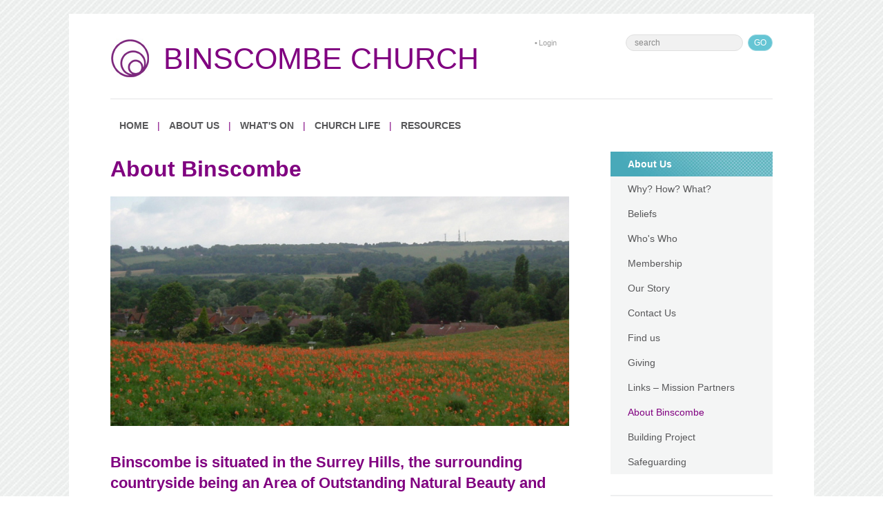

--- FILE ---
content_type: text/html; charset=utf-8
request_url: https://www.binscombechurch.org/Groups/262668/About_Binscombe.aspx
body_size: 29633
content:
<!DOCTYPE html>
<html lang="en">
  <head>
	<title>Binscombe Church : About Binscombe</title>
	<meta name="Description" content="A Bible-teaching evangelical church in Godalming, Surrey" />
<meta name="og:description" content="" property="og:description" />
<meta name="og:image" content="https://www.binscombechurch.org" property="og:image" />
<meta name="og:title" content="About Binscombe" property="og:title" />
<meta name="twitter:card" content="summary_large_image" property="twitter:card" />
<meta name="twitter:description" content="" property="twitter:description" />
<meta name="twitter:image" content="https://www.binscombechurch.org" property="twitter:image" />
<meta name="twitter:title" content="About Binscombe" property="twitter:title" />

	<link id="ctl00_ctl00_ctlCanonicalURLLink" rel="canonical" href="https://www.binscombechurch.org/Groups/262668/About_Binscombe.aspx"></link>
	<meta http-equiv="Content-Type" content="text/html;charset=utf-8" />
    <link rel="stylesheet" type="text/css" href="/Common/Styles/base.min.css?SV=V133Q" />
    <link rel="stylesheet" type="text/css" href="/Common/Styles/UserSideGlobalCustom.css?SV=V133Q" />
    
    <link id="ctl00_ctl00_ctlRSSLink" rel="alternate" type="application/rss+xml" href="/publisher/RSS.xml?group=262668"></link>
    <link id="ctl00_ctl00_ctlFaviconLink" rel="shortcut icon" href="/images/content/2302/favicon.ico"></link>
    
    <script type="text/javascript" src="/Admin/Assets/ThirdParty/jquery/jquery-and-plugins.min.js?SV=V133Q"></script>
    <script type="text/javascript" src="/Common/Scripts/system.min.js?SV=V133Q"></script>    
    <script type="text/javascript" src="https://js.stripe.com/v3/"></script>
    <link href="/Common/ThirdParty/lightbox/css/lightbox.css" rel="stylesheet" type="text/css" media="screen" />
    
      
    <script type="text/javascript">
        var strCIP = '3.143.227.245';
        var strIPCountryInfo = 'US|United States of America';
        $e(document).ready(ClearQSTokens);
    </script>
    <script type="text/javascript" src="/Modules/FrontPage/Search/SearchFunctions.js?SV=V133Q"></script>

	<script>
        function lightOrDark(color) {
            var r, g, b;

            // Check the format of the color, HEX or RGB?
            if (color.match(/^rgb/)) {
                // If HEX --> store the red, green, blue values in separate variables
                color = color.match(/^rgba?\((\d+),\s*(\d+),\s*(\d+)(?:,\s*(\d+(?:\.\d+)?))?\)$/);
                r = color[1];
                g = color[2];
                b = color[3];
            } else {
                // If RGB --> Convert it to HEX: http://gist.github.com/983661
                color = +('0x' + color.slice(1).replace(color.length < 5 && /./g, '$&$&'));
                r = color >> 16;
                g = color >> 8 & 255;
                b = color & 255;
            }

            // HSP equation from http://alienryderflex.com/hsp.html
            var hsp = Math.sqrt(
                0.299 * (r * r) +
                0.587 * (g * g) +
                0.114 * (b * b)
            );

            // Using the HSP value, determine whether the color is light or dark
            if (hsp > 127.5) {
                return 'light';
            } else {
                return 'dark';
            }
        }

        $e(document).ready(function () {
            var $logoLink = $e('a.footer[href="https://hubb.church"], a.footer[href="https://hubb.digital"]');
            if ($logoLink.length === 1) { // Give up if we don't find exactly one valid link
                var $elem = $logoLink;
                var BGC = $elem.css('background-color');
                while (BGC === 'rgba(0, 0, 0, 0)' && !$elem.is('html')) {
                    $elem = $elem.parent();
                    BGC = $elem.css('background-color');
                }
                if (BGC !== 'rgba(0, 0, 0, 0)' && lightOrDark(BGC) === 'dark') {
                    $logoLink.find('img.footer-logo').attr('src', '/Images/Branding/site-by-hubb-church-on-dark.svg');
                }
            }
        });
    </script>

    <style>
        /*Legacy template logo adjustments (Aspire 2020 and earlier)*/
        @media(min-width: 992px) {
            section.slice_Footer_L div.footerbar a.footer,
                section.slice_Footer_D div.footerbar a.footer {
                width: 174px;
                margin: 0;
                position: relative;
                top: -10px; /* re-position Hubb logos as they are smaller */
            }
        }
        @media(max-width: 991px) { /* force footer mobile view */
            section.slice_Footer_L div.footerbar,
                section.slice_Footer_D div.footerbar {
                text-align: center;
            }
            section.slice_Footer_L div.footerbar span#footer_charity,
                section.slice_Footer_D div.footerbar span#footer_charity {
                float: none;
                display: block;
                width: 100%;
                text-align: center;
                margin: 15px 0 0;
            }
        }
    </style>

    
    

    <meta name="viewport" content="width=device-width, initial-scale=1, maximum-scale=1">
<meta name="format-detection" content="telephone=no">
<script src="/Images/Content/2302/Templates/41411/js/jquery.slicknav.js"></script>
<script src="/Images/Content/2302/Templates/41411/js/scripts.js"></script>
<link rel="stylesheet" type="text/css" href="/Images/Content/2302/Templates/41411/css/slicknav.css">
<link rel="stylesheet" type="text/css" href="/Images/Content/2302/Templates/41411/css/bxslider.css">
<link rel="stylesheet" type="text/css" href="/Images/Content/2302/Templates/41411/css/style.css">
<link href="//fonts.googleapis.com/css?family=PT+Sans:400,700,400italic" rel="stylesheet" type="text/css">
<script src="//cdnjs.cloudflare.com/ajax/libs/modernizr/2.6.2/modernizr.min.js"></script>

    
  </head>
  <body id="ctl00_ctl00_ctlBody" class="guest_user">
      
     
    <form name="frm1" method="post" id="frm1">
<div class="aspNetHidden">
<input type="hidden" name="__EVENTTARGET" id="__EVENTTARGET" value="" />
<input type="hidden" name="__EVENTARGUMENT" id="__EVENTARGUMENT" value="" />
<input type="hidden" name="__VIEWSTATE" id="__VIEWSTATE" value="4ytBGBbAROZeUnLAVP7rdfGpvAQVdt4Nv003LXCwGnJLQ5uF6bTHhR0KPJtmThU0Ugw0ZPQjAuUWS/O9XHXpZDoZzUtaeRkrP1hAVzK49Zp75UW4Ullouwh3Z6j+1P9przMEm1oQiZ7y9ZHOlNOLW4v0Lw2/WuErwvjfh6pndagV/tmAlqyjC7liPMQ5kRpTqDnXh3bvc9oiLM1jAGC7PuGqhcWRidhb4ouR4plLFRQrCQOKKNXEv/7Bak1cezhfWHALMLA5lRYDmC3EJ4fljeC3TwE4PGZaRQFVhOugcrKWHHE3NSuwLdGpFFYFx9V7dxxXzLahaR5Gu4mzjfl4AQPGRKH0IuEZOHH30GpRb8iGplOXcUBE3sWXXN4hIo/og8ivqN67vY0N373gubySHFJK8nx8wKPjZfUFes6K0//TzU/[base64]/[base64]/kkGPmoSNQflFH3daa0i2hUsdpZPS1ddMm5GNHuEX3MxhUeoxKq3aCNsXSa7GXvt6hMF9TkuKonbuH+NPKq0liiMUTsZJ8sWVybLCV3M9dWZhyZZmm4aH2FG2NzJWi/b7SRCuBTtIjSgWbUS0oF7LcBNZF7PLwqwncE8Ac9vtMF9SxMgHP0MNT/5R/ZlPstA/Mzk8VTv3n8lRUeEKUMjGzw+zgcQGxwDfmL1EjN3idFh1LkFXWGJczx5Pbi4+CsKJPLqGyxS0kIuhhVTwW9cVgvNbebM5Sjgq3YHv0kYPgLp6YJGWZuK4NyRvKM1PL3OSRSO2DbKs3BrUiFz0JzYAPiCHFZDACwvE+YZ5Ak1oElyCrlEXfjqxubecVb2R/Xln0EuZAejOCuZHotIL8oTvbbUbLjsnBlfFnminbEOyDJtwckB0rRgVBoCq5kYb9ShpiG8wEX05LtwAlzk6gyOQua559gwVCkiqW1N1er6+0KjkQ2TTE3Ogs6MnhM08r57ImMCDwJeLdl63+GjvyB/IQibnCA47UNOwar7+8d0C7xVM6lwD/qp4fkgOkK+5vU978wQn5ldvgAJeQ7NLgEgc3eQ+WY4KenMZgozE63N2k/4md3z0L0N2P2DOKFN59/5cBPNcQxVB3RVJL+6me5msnM4/Vjb03Lxn7f8ZNZv8uixWruJcNQQXWyUxWjNlu1KwsU8eOa43h3nTlSo6woeU+2/zK4UiNSZuL3GWNOxWRv7wUTrcv6kk06poQHbEwhBCoTfTodHgVi6+XrPfRNyBEHytyFET7ebrsb/Gfw79LmJOGsUqwg6FhbxrIWpMtDjdrz+ia6JWPrNjjhLEbmjCOfLlX9UaxCA/5rkMIHW8Xb84Mo+MDRRjqcDZtALO5Ta9Li90Ru7AafsKx12LC5TPJ7FJGeg5y5nNlcftgzy/WT69jrBX6xNVIZPGjmOwICYOFuGCA4NdUPY1aKRfl3cmSE0B/qfCc2uCt6XEQVpgmlImGgh4GXFYSU5sFVoeRuILU34fo4pFCWudFG0fRLAMCe1LbqpOCaNw+T+/DY66GT+mpKDA2XIPchYOj6BZhqzZ5MLy7qcFz21qz0L/Ze10iebQHHlUCSgtuC6ihUoDUss8swIab1pMnhrLLQdBNE5irsLHoKFGuILzkcY1RY6aCu9g7LnbW3921/QiX3egfRrS5yo+aMdv8/RVf7cyFRkQVMyNw1WThicmKcAKKU93rfHqC70Pl7aYK5S7DzeGlMRes0/quHUow5L6GjfZiZukxQEwCj2z5118pvZs2rx2Pv7013Y2N5LvAJW73dx4NtjaWINS/R+dyeBrGmud4Q==" />
</div>

<script type="text/javascript">
//<![CDATA[
var theForm = document.forms['frm1'];
if (!theForm) {
    theForm = document.frm1;
}
function __doPostBack(eventTarget, eventArgument) {
    if (!theForm.onsubmit || (theForm.onsubmit() != false)) {
        theForm.__EVENTTARGET.value = eventTarget;
        theForm.__EVENTARGUMENT.value = eventArgument;
        theForm.submit();
    }
}
//]]>
</script>


<script src="/WebResource.axd?d=pynGkmcFUV13He1Qd6_TZO5cYCDebcQUBwJEEQ4_AVcKoZuRgDIiVmQoQo1Lzqxj18HsSU7Ef9JpDOnM4_VeLQ2&amp;t=638901572248157332" type="text/javascript"></script>


<script src="/ScriptResource.axd?d=NJmAwtEo3Ipnlaxl6CMhvi_z5lMvC-Z7bO7po7ORdixR6xSd7xTr6Yo50D_NFDXLbYwInO0d1fbnF_tzTP9hivksovzAwTURGUkQhXomvPfmbZUHOEcPuOUw8IoF26FcUxTtqjx6HWJKv17HJ2St0W8fWm2PmcqDWTfU34Ve0Qw1&amp;t=5c0e0825" type="text/javascript"></script>
<script src="/ScriptResource.axd?d=dwY9oWetJoJoVpgL6Zq8OEiag3g6Wm5mfPED5NFzHxteHMQO836qx4Rg8lZrzMDDOWYerVTitX9NcCEoZamvWdXI8nAoL6FFW1FSTXMoMEUZN1kx7cJ3WVx1DXbfY9uDjKOtEgKLFT8LCWGNB5qaXEHKH-S_LwJi8C4SmNsWKZM1&amp;t=5c0e0825" type="text/javascript"></script>
<script type="text/javascript">
//<![CDATA[
var PageMethods = function() {
PageMethods.initializeBase(this);
this._timeout = 0;
this._userContext = null;
this._succeeded = null;
this._failed = null;
}
PageMethods.prototype = {
_get_path:function() {
 var p = this.get_path();
 if (p) return p;
 else return PageMethods._staticInstance.get_path();},
SetTreeTaskFilter:function(strFilter,succeededCallback, failedCallback, userContext) {
return this._invoke(this._get_path(), 'SetTreeTaskFilter',false,{strFilter:strFilter},succeededCallback,failedCallback,userContext); },
SetTreeGroupTypeFilter:function(strFilter,succeededCallback, failedCallback, userContext) {
return this._invoke(this._get_path(), 'SetTreeGroupTypeFilter',false,{strFilter:strFilter},succeededCallback,failedCallback,userContext); },
SetTreeTaskPrune:function(strVal,succeededCallback, failedCallback, userContext) {
return this._invoke(this._get_path(), 'SetTreeTaskPrune',false,{strVal:strVal},succeededCallback,failedCallback,userContext); },
SetTreeExpandOptions:function(strVal,succeededCallback, failedCallback, userContext) {
return this._invoke(this._get_path(), 'SetTreeExpandOptions',false,{strVal:strVal},succeededCallback,failedCallback,userContext); }}
PageMethods.registerClass('PageMethods',Sys.Net.WebServiceProxy);
PageMethods._staticInstance = new PageMethods();
PageMethods.set_path = function(value) { PageMethods._staticInstance.set_path(value); }
PageMethods.get_path = function() { return PageMethods._staticInstance.get_path(); }
PageMethods.set_timeout = function(value) { PageMethods._staticInstance.set_timeout(value); }
PageMethods.get_timeout = function() { return PageMethods._staticInstance.get_timeout(); }
PageMethods.set_defaultUserContext = function(value) { PageMethods._staticInstance.set_defaultUserContext(value); }
PageMethods.get_defaultUserContext = function() { return PageMethods._staticInstance.get_defaultUserContext(); }
PageMethods.set_defaultSucceededCallback = function(value) { PageMethods._staticInstance.set_defaultSucceededCallback(value); }
PageMethods.get_defaultSucceededCallback = function() { return PageMethods._staticInstance.get_defaultSucceededCallback(); }
PageMethods.set_defaultFailedCallback = function(value) { PageMethods._staticInstance.set_defaultFailedCallback(value); }
PageMethods.get_defaultFailedCallback = function() { return PageMethods._staticInstance.get_defaultFailedCallback(); }
PageMethods.set_enableJsonp = function(value) { PageMethods._staticInstance.set_enableJsonp(value); }
PageMethods.get_enableJsonp = function() { return PageMethods._staticInstance.get_enableJsonp(); }
PageMethods.set_jsonpCallbackParameter = function(value) { PageMethods._staticInstance.set_jsonpCallbackParameter(value); }
PageMethods.get_jsonpCallbackParameter = function() { return PageMethods._staticInstance.get_jsonpCallbackParameter(); }
PageMethods.set_path("Group.aspx");
PageMethods.SetTreeTaskFilter= function(strFilter,onSuccess,onFailed,userContext) {PageMethods._staticInstance.SetTreeTaskFilter(strFilter,onSuccess,onFailed,userContext); }
PageMethods.SetTreeGroupTypeFilter= function(strFilter,onSuccess,onFailed,userContext) {PageMethods._staticInstance.SetTreeGroupTypeFilter(strFilter,onSuccess,onFailed,userContext); }
PageMethods.SetTreeTaskPrune= function(strVal,onSuccess,onFailed,userContext) {PageMethods._staticInstance.SetTreeTaskPrune(strVal,onSuccess,onFailed,userContext); }
PageMethods.SetTreeExpandOptions= function(strVal,onSuccess,onFailed,userContext) {PageMethods._staticInstance.SetTreeExpandOptions(strVal,onSuccess,onFailed,userContext); }
//]]>
</script>

<div class="aspNetHidden">

	<input type="hidden" name="__VIEWSTATEGENERATOR" id="__VIEWSTATEGENERATOR" value="45009DC1" />
	<input type="hidden" name="__SCROLLPOSITIONX" id="__SCROLLPOSITIONX" value="0" />
	<input type="hidden" name="__SCROLLPOSITIONY" id="__SCROLLPOSITIONY" value="0" />
</div>
        <script type="text/javascript">
//<![CDATA[
Sys.WebForms.PageRequestManager._initialize('ctl00$ctl00$cphBody$ScriptManager1', 'frm1', [], [], [], 90, 'ctl00$ctl00');
//]]>
</script>

        <!-- Wrapper -->
<div class="wrapper members">
	<!-- Header -->
	<div id="header">
		<div id="mobile_nav">
			&nbsp;</div>

		<div id="search_login">
			<div class="search">

            

            <div class="search_div" onkeydown="if(event.keyCode==13){document.getElementById('ctl00_ctl00_cphBody_ctl00_searchSiteGo').click();return false}else{return true}">
                <input type="text" id="ctl00_ctl00_cphBody_ctl00_searchSite" name="searchSite" size="22" value="search" onBlur="if(this.value==''){this.value='search';}" onFocus="if(this.value=='search'){this.value='';}" class="text" />
            </div>

            <input type="button" id="ctl00_ctl00_cphBody_ctl00_searchSiteGo" value="Go" class="button" onclick="doSiteSearch(this.id,'search',false,null,null);">

            </div>
			<div>


<div class="statusbar">
    <a href="/User/Login.aspx?ReturnTo=%2fGroup%2fGroup.aspx%3fid%3d262668" title="Login to access more features" id="ctlLogin_1676839d-3153-4d31-942a-6a38085ac479">Login</a>
    
</div>
</div>
		</div>

		<div class="logo">
			<span class="logo_image">
<a id="ctl00_ctl00_cphBody_ctl02_hlSiteLogo" href="/"><img src="/Images/Content/2302/732278.jpg" alt="Binscombe Church" /></a></span>
			<span class="logo_text">
<a id="ctl00_ctl00_cphBody_ctl03_hlName" href="/">Binscombe Church</a></span>
		</div>
	</div>
	<!-- /Header -->

	<hr class="fl" />
	<!-- Nav -->
	<div id="nav">
		<div>
<ul class="root_menu"><li class="menu_item menu_item_level_1 has_sub_menu"><a class="menu_link" href="/Groups/261936/Binscombe_Church.aspx">Home</a><ul class="sub_menu sub_menu_level_1"><li class="menu_item menu_item_level_2"><a class="menu_link" href="/Groups/261936/Binscombe_Church.aspx">Homepage</a></li><li class="menu_item menu_item_level_"><a class="menu_link">Address Book</a></li></ul></li><li class="menu_item menu_item_level_1 has_sub_menu"><a class="menu_link" href="/Groups/261938/About_Us.aspx">About Us</a><ul class="sub_menu sub_menu_level_1"><li class="menu_item menu_item_level_2"><a class="menu_link" href="/Groups/261938/About_Us.aspx">About Us</a></li><li class="menu_item menu_item_level_2"><a class="menu_link" href="/Groups/261944/Why_How_What.aspx">Why? How? What?</a></li><li class="menu_item menu_item_level_2"><a class="menu_link" href="/Groups/261943/Beliefs.aspx">Beliefs</a></li><li class="menu_item menu_item_level_2"><a class="menu_link" href="/Groups/261945/Whos_Who.aspx">Who&#39;s Who</a></li><li class="menu_item menu_item_level_2"><a class="menu_link" href="/Groups/262664/Membership.aspx">Membership</a></li><li class="menu_item menu_item_level_2"><a class="menu_link" href="/Groups/261965/Our_Story.aspx">Our Story</a></li><li class="menu_item menu_item_level_2"><a class="menu_link" href="/Groups/261942/Contact_Us.aspx">Contact Us</a></li><li class="menu_item menu_item_level_2"><a class="menu_link" href="/Groups/262665/Find_us.aspx">Find us</a></li><li class="menu_item menu_item_level_2"><a class="menu_link" href="/Groups/262666/Giving.aspx">Giving</a></li><li class="menu_item menu_item_level_2"><a class="menu_link" href="/Groups/262667/Links_Mission_Partners.aspx">Links – Mission Partners</a></li><li class="menu_item menu_item_level_2"><a class="menu_link" href="/Groups/262668/About_Binscombe.aspx">About Binscombe</a></li><li class="menu_item menu_item_level_2"><a class="menu_link" href="/Groups/263251/Building_Project.aspx">Building Project</a></li><li class="menu_item menu_item_level_2"><a class="menu_link" href="/Groups/292338/Safeguarding.aspx">Safeguarding</a></li></ul></li><li class="menu_item menu_item_level_1 has_sub_menu"><a class="menu_link" href="/Groups/261939/Whats_On.aspx">What&#39;s On</a><ul class="sub_menu sub_menu_level_1"><li class="menu_item menu_item_level_2"><a class="menu_link" href="/Groups/261939/Whats_On.aspx">What&#39;s On</a></li><li class="menu_item menu_item_level_2"><a class="menu_link" href="/Groups/262673/Featured_Events.aspx">Featured Events</a></li><li class="menu_item menu_item_level_2"><a class="menu_link" href="/Groups/261953/Church_Calendar.aspx">Church Calendar </a></li><li class="menu_item menu_item_level_2"><a class="menu_link" href="/Groups/340520/Binscombe_Livestream.aspx">Binscombe Livestream</a></li></ul></li><li class="menu_item menu_item_level_1 has_sub_menu"><a class="menu_link" href="/Groups/261940/Church_Life.aspx">Church Life</a><ul class="sub_menu sub_menu_level_1"><li class="menu_item menu_item_level_2"><a class="menu_link" href="/Groups/261940/Church_Life.aspx">Church Life</a></li><li class="menu_item menu_item_level_2"><a class="menu_link" href="/Groups/261946/Sundays.aspx">Sundays</a></li><li class="menu_item menu_item_level_2"><a class="menu_link" href="/Groups/261963/New_here.aspx">New here...</a></li><li class="menu_item menu_item_level_2 has_sub_menu"><a class="menu_link" href="/Groups/261949/Children_and_Youth.aspx">Children and Youth</a><ul class="sub_menu sub_menu_level_2"><li class="menu_item menu_item_level_3"><a class="menu_link" href="/Groups/264331/Scramblers_3_4.aspx">Scramblers (3-4 year olds)</a></li><li class="menu_item menu_item_level_3"><a class="menu_link" href="/Groups/264332/Explorers_Reception_Year.aspx">Explorers (Reception-Year 2)</a></li><li class="menu_item menu_item_level_3"><a class="menu_link" href="/Groups/264333/Adventurers_Years_3.aspx">Adventurers (Years 3-6)</a></li><li class="menu_item menu_item_level_3"><a class="menu_link" href="/Groups/264334/Discovery_Years_7.aspx">Discovery (Years 7-9)</a></li><li class="menu_item menu_item_level_3"><a class="menu_link" href="/Groups/290875/Focus_years_10.aspx">Focus (years 10-13)</a></li><li class="menu_item menu_item_level_3"><a class="menu_link" href="/Groups/380574/Junior_church_on.aspx">Junior church on Sundays</a></li></ul></li><li class="menu_item menu_item_level_2"><a class="menu_link" href="/Groups/261948/Life_Groups.aspx">Life Groups</a></li><li class="menu_item menu_item_level_2"><a class="menu_link" href="/Groups/261950/Prayer.aspx">Prayer</a></li><li class="menu_item menu_item_level_2"><a class="menu_link" href="/Groups/261951/Toddlers.aspx">Toddlers</a></li><li class="menu_item menu_item_level_2"><a class="menu_link" href="/Groups/261958/Latest_News.aspx">Latest News</a></li><li class="menu_item menu_item_level_2"><a class="menu_link" href="/Groups/261947/Courses_and_Events.aspx">Courses and Events</a></li><li class="menu_item menu_item_level_2"><a class="menu_link" href="/Groups/451212/Assistant_Pastor_Position.aspx">Assistant Pastor Position</a></li></ul></li><li class="menu_item menu_item_level_1 has_sub_menu"><a class="menu_link" href="/Groups/261941/Resources.aspx">Resources</a><ul class="sub_menu sub_menu_level_1"><li class="menu_item menu_item_level_2"><a class="menu_link" href="/Groups/261941/Resources.aspx">Resources</a></li><li class="menu_item menu_item_level_2"><a class="menu_link" href="/Groups/261952/Talk_Library.aspx">Talk Library</a></li><li class="menu_item menu_item_level_2"><a class="menu_link" href="/Groups/261954/Bible_online.aspx">Bible online</a></li><li class="menu_item menu_item_level_2"><a class="menu_link" href="/Groups/262676/Open_up_the.aspx">Open up the Bible</a></li><li class="menu_item menu_item_level_2"><a class="menu_link" href="/Groups/261957/Christianity.aspx">Christianity</a></li><li class="menu_item menu_item_level_2"><a class="menu_link" href="/Groups/338254/YouTube_Channel.aspx">YouTube Channel</a></li></ul></li></ul>
</div>
	</div>
	<!-- /Nav --><!-- Main -->

	<div id="main">
		<div class="content">






<div class="ArticleBody">

    <h1>
	<span style="color:#800080;">About Binscombe</span><span> </span></h1>

<h2>
	<img alt="binscombe" src="/Images/content/2302/736005.jpg" style="width: 100%;" /><br />
	<strong>Binscombe is situated in the Surrey Hills, the surrounding countryside being an Area of Outstanding Natural Beauty and popular for all forms of outdoor recreation.</strong></h2>

<p>
	<br />
	The village is about 1 mile from the A3 (London 30 miles, Portsmouth 40 miles), and nearby Farncombe station gives access to London Waterloo in 40 minutes, Portsmouth 1 hour by South Western Railways.<br />
	<br />
	Binscombe is a suburb of Godalming &ndash; in Waverley Borough &ndash;&nbsp; situated about 1.5 miles from the town centre and 3 miles from Guildford. With its neighbouring village of Farncombe, it makes up the residential area to the north of Godalming. The original village lies along Binscombe Lane, centred around the farm and a few other old cottages dating from the late 18th century. However, unlike Farncombe, which expanded rapidly during Victorian and Edwardian times, the main growth in Binscombe took place after World War II &ndash; with the building of a large local authority estate &ndash; and also in the 1970s, with further expansion to the north towards the B3000 Peasmarsh-Compton road. Much of the council-built property is now privately owned. This area is occupied by a mix of young families, retired people and singles. Binscombe Church is placed right in the middle of the estate.<br />
	<br />
	There is a good choice of schools in the area. A green with a small playground is near the centre of the estate and a large area of open common is situated on the Godalming side of the village.<br />
	<br />
	The Binscombe Medical Centre has 6 GPs plus nursing and ancillary staff. There are 3 convenience stores with extended opening hours, plus a few other shops, including hairdressers and an Indian Restaurant. There is a dental surgery and an ATM is available nearby in Farncombe.<br />
	<br />
	Farncombe centre is about 10 minutes&rsquo; walk and has a wider range of shops, including a pharmacy and post office, plus a swimming pool with gym and other leisure facilities. Godalming is about 20 minutes on foot and is adequate for most shopping, while Guildford (5 minutes from Farncombe by train) has a wide range of facilities, including a sports centre, theatre, cinema and concert hall, as well as being a major shopping centre.<br />
	&nbsp;</p>


    

    

    

</div>


<div class="ArticleRotaSignupLink">
</div>


</div>
		
		<div class="sidebar">
			<div class="widget">
				<table class="groupNav" border="0" width="100%" cellspacing="0" cellpadding="0"><tr><td style="padding:0px 0px 0px 0px"><table class="boxout_header_type_GroupNavigation_ascx boxout_header" width="100%" border="0" cellspacing="0" cellpadding="0"><tr><td class="boxout_header_left">&#160;</td><td class="boxout_header_middle"><a href="/Groups/261938/About_Us.aspx">About Us</a></td><td class="boxout_header_right">&#160;</td></tr></table><table cellpadding="5" cellspacing="0" class="boxout_contents_type_GroupNavigation_ascx boxout_contents" style=" width: 100%;"><tr><td>
<div><div class="group_nav_sibling"><a href="/Groups/261944/Why_How_What.aspx">Why? How? What?</a></div><div class="group_nav_sibling"><a href="/Groups/261943/Beliefs.aspx">Beliefs</a></div><div class="group_nav_sibling"><a href="/Groups/261945/Whos_Who.aspx">Who's Who</a></div><div class="group_nav_sibling"><a href="/Groups/262664/Membership.aspx">Membership</a></div><div class="group_nav_sibling"><a href="/Groups/261965/Our_Story.aspx">Our Story</a></div><div class="group_nav_sibling"><a href="/Groups/261942/Contact_Us.aspx">Contact Us</a></div><div class="group_nav_sibling"><a href="/Groups/262665/Find_us.aspx">Find us</a></div><div class="group_nav_sibling"><a href="/Groups/262666/Giving.aspx">Giving</a></div><div class="group_nav_sibling"><a href="/Groups/262667/Links_Mission_Partners.aspx">Links – Mission Partners</a></div><div class="group_nav_selected"><a href="/Groups/262668/About_Binscombe.aspx">About Binscombe</a></div><div class="group_nav_sibling"><a href="/Groups/263251/Building_Project.aspx">Building Project</a></div><div class="group_nav_sibling"><a href="/Groups/292338/Safeguarding.aspx">Safeguarding</a></div></div>

</td></tr></table></td></tr></table>
			</div>
			<div class="widget"><a class="visiton_btn" href="/Articles/444026/New_here.aspx" target="_self"><img alt="Visitor Information" src="/Images/Content/2302/Templates/41411/images/icon_info2.png" />New here... &raquo;</a>
</div>
			<div class="widget"><div class="member_login">
						<a href="/User/login.aspx" class="btn"><img alt="member login" src="/Images/Content/2302/Templates/41411/images/icon_user.png" /><span class="bold">Member</span> Login »</a>
						<p>Not got a Login? <a href="/User/NewUserRegistration.aspx">Register here »</a></p>
					</div>
</div>
			<!-- Admin Buttons -->
			
			<!-- /Admin Buttons --></div>
	</div>
	<!-- /Main -->

	<div class="visible_small hidden_large content_page" id="admin_buttons">
		
	</div>
	<!-- Footer -->

	<div id="footer">
		<div class="inner">
			<div id="contact_details">
				<div id="site_address" class="contact_details">Binscombe Church, 12 Loseley Road, Godalming, Surrey GU7 3RF
</div>
				<div class="contact_details">
					Email:
					<div id="site_email" class="contact_details"><a id="ctl00_ctl00_cphBody_ctl11_hlSiteEmail" href="mailto:info@binscombechurch.org">info@binscombechurch.org</a>
</div>
				</div>

				<div class="contact_details">
					Phone:
					<div id="site_phone" class="contact_details">
01483 343640
</div>
				</div>
			</div>

			<ul class="social">
				<li>
					<a class="icon_facebook" href="https://www.facebook.com/binscombechurchgodalming/" target="_blank">Facebook</a></li>
				<li>
					<a class="icon_instagram" href="https://www.instagram.com/binscombe_church/?hl=en" src="/Images/content/82/830232.png" target="_blank">Instagram</a></li>
				<li>
					<a class="icon_youtube" href="https://www.youtube.com/channel/UCxtls6mbIKzOuO3cNT54Ysg" target="_blank">Youtube</a></li>
			</ul>
		</div>
	</div>
	<!-- /Footer --><!-- Bottom Bar -->

	<div id="bottom_bar">
		<div id="footer_bar">


<a class="footer" href="https://hubb.church" target="_blank" style="background-image:none; text-indent: 0; filter: none;"><img class="footer-logo" src="/Images/Branding/site-by-hubb-church-on-light.svg" alt="a hubb.church site" style="width: 175px; max-width: initial; padding-top: 10px;" /></a><a id="footer_mobile" href="/Mobile/default.aspx?home=yes" title="High Accessibility Version" onmouseover="window.status='High Accessibility Version';return true;" onmouseout="window.status = '';">Low Graphics</a><a id="footer_copyright" href="/User/Copyright.aspx" title="Copyright Statement" onmouseover="window.status='Copyright Statement';return true;" onmouseOut="window.status='';">Copyright</a><a id="footer_tc" href="/User/TermsAndConditions.aspx" title="Terms and Conditions" onmouseover="window.status='Terms and Conditions';return true;" onmouseout="window.status='';">T&amp;Cs</a><a id="footer_privacy" href="/User/PrivacyPolicy.aspx" title="Privacy Policy" onmouseover="window.status='Privacy Policy';return true;" onmouseout="window.status='';">Privacy</a><a id="footer_help" href="/User/Help.aspx" title="Help with using this site" onmouseover="window.status='Help with using this site';return true;" onmouseout="window.status='';">Help</a><span id="footer_charity">Registered Charity No: 1167497 (CIO)</span>
</div>
	</div>
	<!-- /Bottom Bar --></div>

        
        
        
        
    

<script type="text/javascript">
//<![CDATA[

theForm.oldSubmit = theForm.submit;
theForm.submit = WebForm_SaveScrollPositionSubmit;

theForm.oldOnSubmit = theForm.onsubmit;
theForm.onsubmit = WebForm_SaveScrollPositionOnSubmit;
//]]>
</script>
</form>

    

     <div class="endis-jquery-ui loading-overlay">
        <div class="ui-widget-overlay ui-front"></div>
    </div>
    <div class="hubb-sidebar-overlay"></div>
  </body>
</html>

--- FILE ---
content_type: text/css
request_url: https://www.binscombechurch.org/Images/Content/2302/Templates/41411/css/slicknav.css
body_size: 2630
content:
/*
    Mobile Menu Core Style
*/

.slicknav_btn { position: relative; display: block; vertical-align: middle; float: right; padding: 4px 0.625em 6px 0.625em; line-height: 1.125em; cursor: pointer; }
.slicknav_menu  .slicknav_menutxt { display: block; line-height: 1.188em; float: right; }
.slicknav_menu .slicknav_icon { float: right; margin: 3px 0 0 10px; }
.slicknav_menu .slicknav_no-text { margin: 0 }
.slicknav_menu .slicknav_icon-bar { display: block; width: 1.125em; height: 1px; -webkit-border-radius: 1px; -moz-border-radius: 1px; border-radius: 1px; -webkit-box-shadow: 0 1px 0 rgba(0, 0, 0, 0.25); -moz-box-shadow: 0 1px 0 rgba(0, 0, 0, 0.25); box-shadow: 0 1px 0 rgba(0, 0, 0, 0.25); }
.slicknav_btn .slicknav_icon-bar + .slicknav_icon-bar { margin-top: 4px; }
.slicknav_nav { clear: both }
.slicknav_nav ul,
.slicknav_nav li { display: block }
.slicknav_nav .slicknav_arrow { font-size: 0.8em; margin: 0 0 0 0.4em; }
.slicknav_nav .slicknav_item { display: block; cursor: pointer; }
.slicknav_nav a { display: block }
.slicknav_nav .slicknav_item a { display: inline }
.slicknav_menu:before,
.slicknav_menu:after { content: " "; display: table; }
.slicknav_menu:after { clear: both }
/* IE6/7 support */
.slicknav_menu { *zoom: 1 }
/* 
    User Default Style
    Change the following styles to modify the appearance of the menu.
*/

.slicknav_menu {
	font-size:16px;
}
/* Button */
.slicknav_btn {
	width: 100%;
	text-decoration:none;	 
	background-color: #dddddd;
}
.slicknav_btn span{display: block;float: none;}
/* Button Text */
.slicknav_menu  .slicknav_menutxt {	
	color: #747474;
	font-size: 14px;	
}
/* Button Lines */
.slicknav_menu .slicknav_icon-bar {
  background-color: #adadad;
}
.slicknav_menu {}
.slicknav_nav {
	color:#414141;
	margin:0;	
	padding:0;
	font-size:15px;
}
.slicknav_nav{border-bottom: 1px solid #d1d1d1;background: #dddddd;}
.slicknav_nav, .slicknav_nav ul {
	list-style: none;
	overflow:hidden;
}
.slicknav_nav ul {
	padding:0;
	margin:0;
  	background: #e5e5e5;
}
.slicknav_nav li{
	border-top: 1px solid #d1d1d1;
}
.slicknav_nav .slicknav_item {
	padding: 8px 28px;
}
.slicknav_nav a{
	text-decoration:none;
	color:#414141;
	text-transform: uppercase;
}
.slicknav_nav li > a {
  	padding: 8px 28px;
}
.slicknav_nav ul li > a{
	font-size: 13px;
	padding: 8px 36px;
}
.slicknav_nav ul li li > a {
    font-size: 13px;
    padding: 8px 45px;
}
.slicknav_nav ul li.has_sub_menu > a{padding: 8px 28px 8px 37px;}
.slicknav_nav .slicknav_item a {
	padding:0;
	margin:0;
}
.slicknav_nav .slicknav_txtnode {
     margin-left:15px;   
}

.slicknav_nav .slicknav_collapsed > a .slicknav_arrow{font-size: 0;background: url(../images/dd_down.png) no-repeat;
float: right;width: 11px;height: 7px;margin-top: 5px;}

.slicknav_nav .slicknav_open > a .slicknav_arrow{font-size: 0;background: url(../images/dd_up.png) no-repeat;
float: right;width: 11px;height: 7px;margin-top: 5px;}

.slicknav_nav li:hover > a{color: #48a9b8;}
.slicknav_nav > li:hover > a, .slicknav_nav > li.slicknav_open > a{color: #fff;background: #48a9b8;}
.slicknav_nav > li:hover > a > a, .slicknav_nav > li.slicknav_open > a > a{color: #fff;}

--- FILE ---
content_type: text/css
request_url: https://www.binscombechurch.org/Images/Content/2302/Templates/41411/css/style.css
body_size: 41524
content:
/*=================
Reset Css*/

/*
YUI 3.11.0 (build d549e5c)
Copyright 2013 Yahoo! Inc. All rights reserved.
Licensed under the BSD License.
http://yuilibrary.com/license/
*/

html{color:#52524e;background:#FFF}body,div,dl,dt,dd,ul,ol,li,h1,h2,h3,h4,h5,h6,pre,code,form,fieldset,legend,input,textarea,p,blockquote,th,td{margin:0;padding:0}table{border-collapse:collapse;border-spacing:0}fieldset,images{border:0}address,caption,cite,code,dfn,em,strong,th,var{font-style:normal;font-weight:normal}ol,ul{list-style:none}caption,th{text-align:left}h1,h2,h3,h4,h5,h6{font-size:100%;font-weight:normal}q:before,q:after{content:''}abbr,acronym{border:0;font-variant:normal}sup{vertical-align:text-top}sub{vertical-align:text-bottom}input,textarea,select{font-family:inherit;font-size:inherit;font-weight:inherit}input,textarea,select{*font-size:100%}legend{color:#000}#yui3-css-stamp.cssreset{display:none}


/*=================
Global Css*/
*, *:before, *:after {-moz-box-sizing: border-box;-webkit-box-sizing: border-box;box-sizing: border-box;}

html{background: url(../images/bg.jpg) center top;}
body{color: #52524E;font-size: 14px;font-family: Arial, sans-serif;}

html {
    -webkit-text-size-adjust: none;
}

h1 { 
  font-family:arial, helvetica, sans-serif; 
  font-weight:bold; 
  font-size:34px; 
  line-height:40px; 
  color:#6D6E71; 
  margin-top:5px;
  margin-bottom:10px;
}

h2 { 
  font-family:arial, helvetica, sans-serif; 
  font-weight:normal; 
  font-size:22px; 
  line-height:30px; 
  color:#800080; 
  margin-top:5px; 
  margin-bottom:0px;
}
h3 { 
  font-family:verdana, lucida, arial, helvetica, sans-serif; 
  font-weight:bold; 
  font-size:16px; 
  color:#800080; 
  margin-top:5px; 
  margin-bottom:0px;
}
h4 { 
  font-family:verdana, lucida, arial, helvetica, sans-serif; 
  font-weight:bold; 
  font-size:13px; 
  color:#000000;
}
h5 { 
  font-family:verdana, lucida, arial, helvetica, sans-serif; 
  font-weight:bold; 
  font-size:13px; 
  color:#800080;
}

h6 { 
  font-family:verdana, lucida, arial, helvetica, sans-serif; 
  font-weight:bold; 
  font-size:13px; 
  color:#800080;
}

strong {
    font-weight: bold;
    font-style: inherit;
}

em {
    font-style: italic;
    font-weight: inherit;
}

ul {
    display: block;
  list-style-type: disc;
  padding-left: 40px;
}

ol  {
    display: block;
  list-style-type: decimal;
  padding-left: 40px;
}

.appleLinks a  { text-decoration: none !important; }

.inner{width: 960px;margin: 0 auto;position: relative;}
.right{float: right !important;}
.left{float: left !important;}

.clear{}
.clear:before, .clear:after{display: table;content: "";line-height: 0;}
.clear:after{clear: both;}

.inner:before, .inner:after{display: table;content: "";line-height: 0;}
.inner:after{clear: both;}

.wrapper{width: 1080px;margin: 20px auto 40px;position: relative;background: #fff;}

a{-webkit-transition: all 0.3s ease-in-out;-moz-transition: all 0.3s ease-in-out;
-ms-transition: all 0.3s ease-in-out;-o-transition: all 0.3s ease-in-out;
transition: all 0.3s ease-in-out;
  color: #800080; 
  opacity: 1;
}

a:hover {
  opacity: 0.7;
}

a img{ outline: none; border: none; }
.list-inline > li{display: inline-block;}

hr.fl{border: none;height: 1px;color: #e3e4e5;background: #e3e4e5;width: 960px;margin: 20px auto;}
hr.fl2{border: none;height: 1px;color: #e3e4e5;background: #e3e4e5;margin: 20px auto;}

.bold{font-weight: bold;}
.lblue{color: #800080;}

.visible_small{display: none;}
/*
.hidden_large{display: none;}
*/

/*=================
Header*/
#header{width: 960px;margin: 0 auto;position: relative;padding-top: 20px;}
#header:before, #header:after{display: table;content: "";line-height: 0;}
#header:after{clear: both;}

#mobile_nav{line-height: 0;}
.slicknav_menu{line-height: normal;}

  .logo{display: block; float: left; margin-top: 16px; text-transform: uppercase; font-size: 43px;}
    .logo a{text-decoration: none;}
    .logo_image img {height: 57px}
    .logo_text, .logo_text a{vertical-align: top; line-height: 58px;}

  #search_login{float: right;margin-top: 10px;}
    #search_login > *{float: right;}
    #search_login .button{background: #65c5d4;font-family: "Trebuchet MS", Verdana, "Verdana Ref", sans-serif;
    color: #fff;font-size: 12px;border: 1px solid #9fd9e2;cursor: pointer;line-height: 1;padding: 4px 8px;height: 24px;
    border-radius: 13px;-webkit-appearance: none;float: right;margin-left: 7px;text-transform: uppercase;}
    
    #search_login .search_div{float: left;}
    
    #search_login .text{display: block;width: 100%;height: 24px;padding: 5px 12px;font-size: 14px;
    line-height: 1;border: 1px solid #dfdfdf;background: #f1f1f1;width: 170px;font-size: 12px;
    color: #898989;border-radius: 20px;}
    
    #search_login  .btn{color: #a0a0a0;font-size: 11px;text-decoration: none;margin-left: 5px;line-height: 24px;}
    #search_login  .btn:before{content: "•";color: #a0a0a0;font-weight: bold;font-size: 11px;margin: 0 2px;}

        #search_login > div.search {
          margin-left: 100px;
        }
    
    .statusbar .logout_link, .statusbar .weboffice_link, .statusbar a{color: #a0a0a0;font-size: 11px;text-decoration: none;margin-left: 5px;line-height: 24px;}
    .statusbar .logout_link:before, .statusbar .weboffice_link:before, .statusbar a:before{content: "•";color: #a0a0a0;font-weight: bold;font-size: 11px;margin: 0 2px;}


/*=================
login window */
  #search_login div#DivLoginBox {
     background-color: #edeeee !important;
     border: 1px solid #edeeee !important;
     left: 350px !important;
     top: 250px !important;
     background-image: none  !important;
     text-indent: 0 !important;
     color: #52524E !important;
       width: 320px !important;
       height: 220px !important;
       padding: 10px;
  }

#search_login div#DivLoginBox table {
  background-color: #edeeee !important;
  border: 0px;
}

  #search_login div#DivLoginBox a {
     color: #800080 !important;
  }

  #search_login div#DivLoginBox .button {
    background-color:#65c5d4; 
    border-width:0px; 
    border-style:hidden; 
    font-family:arial, helvetica, sans-serif; 
    font-weight:normal; 
    font-size:12px; 
    color:#FFFFFF; 
    width:70px !important; 
    height:26px;
    text-indent: 0;
    background-image: none;
    position: relative;
  }

/*=================
Nav*/
#nav{width: 960px;margin: 0 auto 20px;position: relative;}
#nav:before, #nav:after{display: table;content: "";line-height: 0;}
#nav:after{clear: both;}

  #nav .root_menu{list-style: none; padding-left: 0;}
    .root_menu li{float: left;position: relative;}
      .root_menu li a{color: #58585a;text-decoration: none;font-weight: bold;text-transform: uppercase;padding: 10px 13px; display: inline-block;}
      .root_menu > li:hover > a{color: #800080;padding-bottom: 10px;}
      .root_menu > li:before{content: "|";font-weight: normal;color: #800080;}
.root_menu > li:first-child:before{content: none;}
    .root_menu ul{display: none;width: 200px; list-style: none;}
    .root_menu ul{display: none;position: absolute;top: 100%;left: 0;padding: 5px 0;
    background: #f4f5f5;z-index: 999;}
    .root_menu li:hover > ul{display: block;}
    .root_menu ul li{width: 100%;}
      .root_menu ul li{display: block;font-size: 16px;}
      .root_menu ul li a{font-weight: normal;display: block;font-size: 14px;padding: 5px 10px;text-transform: uppercase;}
      .root_menu ul li:hover a{color: #800080;}
      
    .root_menu ul ul{top: 0;left: 100%;}

.root_menu li li.has_sub_menu:after {
  content:"»";
    position: absolute;
    right: 7px;
    top: 3px;
}
    
    .slicknav_menu{display:none;}
    
/*=================
Welcome Box*/
.wel_box{width: 960px;margin: 0 auto;position: relative;}
.wel_box:before, .wel_box:after{display: table;content: "";line-height: 0;}
.wel_box:after{clear: both;}

  .wel_box h1{font-size: 34px;color: #6d6e71;}
  .wel_box p{color: #6d6e71;font-size: 22px;}
  .wel_box .btn{color: #800080;font-size: 22px;text-decoration: none;background: #eff0f1; /* Old browsers */
  background: -moz-linear-gradient(top,  #eff0f1 0%, #e4e5e6 100%); /* FF3.6+ */
  background: -webkit-gradient(linear, left top, left bottom, color-stop(0%,#eff0f1), color-stop(100%,#e4e5e6)); /* Chrome,Safari4+ */
  background: -webkit-linear-gradient(top,  #eff0f1 0%,#e4e5e6 100%); /* Chrome10+,Safari5.1+ */
  background: -o-linear-gradient(top,  #eff0f1 0%,#e4e5e6 100%); /* Opera 11.10+ */
  background: -ms-linear-gradient(top,  #eff0f1 0%,#e4e5e6 100%); /* IE10+ */
  background: linear-gradient(to bottom,  #eff0f1 0%,#e4e5e6 100%); /* W3C */
  filter: progid:DXImageTransform.Microsoft.gradient( startColorstr='#eff0f1', endColorstr='#e4e5e6',GradientType=0 ); /* IE6-9 */
  display: block;float: right;line-height: 60px;padding: 0 30px 0 20px;margin-top: -60px;}
    .wel_box .btn img{float: left;margin: 13px 15px 13px 0;}
  .wel_box .btn:hover{-webkit-box-shadow: inset 0px 0px 0px #c8e0e4;
  -moz-box-shadow: inset 0px 0px 0px 2px #c8e0e4;box-shadow: inset 0px 0px 0px 2px #c8e0e4;}
  
/*=================
Feed*/
#feed{width: 960px;margin: 0 auto 30px;position: relative;}
#feed:before, #feed:after{display: table;content: "";line-height: 0;}
#feed:after{clear: both;}

  #feed > div{width: 294px;float: left;position: relative;border-bottom: 1px solid #e3e4e5;}
  #feed > div + div{margin-left: 39px;}
  #feed > div.welcome {margin-left: 0;}
  
  #feed h2{font-weight: bold;font-size: 22px;color: #fff;padding: 9px 18px 19px;line-height: 1;}
  #feed .welcome h2{background: url(../images/header1.png) center no-repeat;}
  #feed .recentMedia h2{background: url(../images/header1.png) center no-repeat;}
  #feed .events h2{background: url(../images/header2.png) center no-repeat;}
  #feed .news h2{background: url(../images/header3.png) center no-repeat;}
  
  #feed > div > a, .moreMedia a, a.small {color: #8b8f83;font-size: 13px;text-decoration: none;margin-bottom: 20px;display: block;}
  #feed > div > a:hover, .moreMedia a:hover, a.small:hover {color: #800080;}
  
  #feed .everyoneWelcome{padding: 15px 0;}
  #feed .welcome p{color: #52524e;font-size: 14px;margin-bottom: 20px;line-height: 1.4;}
    #feed .welcome p a{color: #800080;text-decoration: none;}

  .recentMedia{
    float: left;
  }

  .recentMedia .recentMediaList {
    margin-bottom: 20px;
    margin-top: 17px;
  }

  .recentMedia .recentMediaList .recentMediaIcon img {
    float: left;
    margin-right: 8px;
    margin-top: 3px;
  }

  .recentMedia .recentMediaList .recentMediaTitle a {
    text-decoration: none;
    color: #800080;
    font-size: 16px;
    font-weight: normal;
    font-family: Arial;
    
  }

  .recentMedia .recentMediaList .recentMediaSpeaker span, .recentMedia .recentMediaList .recentMediaDate span {
    font-size: 14px;
    font-weight: normal;
    font-family: Arial;
    color: #52524e;
    padding-left: 26px;
  }

  .recentMedia .title{
    font-size: 26px;
    color: #000;
    line-height: 47px;
  }

  .recentMedia .title img{
    float: left;
    margin-right: 8px;
  }

  .recentMedia .MediaList > div {margin-bottom: 13px;}

  .upcomingEvents{padding: 12px 0 29px;}
  .upcomingEvents > div{padding-left: 18px;background: url(../images/icon_pin.png) left 7px no-repeat;
  margin-bottom: 18px;}
  .upcomingEvents div > div:nth-child(1) a{color: #800080;font-size: 15px;text-decoration: none;}
  .upcomingEvents div > div:nth-child(1) a:before{content: "";}
  .upcomingEvents div > div{color: #52524e;font-size: 14px;}  
  .upcomingEvents div > div a{color: #800080;font-size: 14px;text-decoration: none;}
  .upcomingEvents div > div a:before{content: "@";font-size: 14px;color: #52524e;margin-right: 3px;}
  
  .latestNews{padding: 15px 0 26px;}
  .latestNews > div{margin-bottom: 20px;}
  .latestNews div div{line-height: 1;padding: 0 !important;}
  .latestNews a{color: #800080;font-size: 14px;font-weight: bold;text-decoration: none;}
  .latestNews span{font-size: 14px;color: #52524e;}
  
  .members #feed > div{border-bottom: none;}
  
  .gallery_ul {list-style: none; padding-left: 0;}
  .gallery_ul a:hover {opacity: 1;}
  #admin_buttons{width: 960px;margin: 0 auto;position: relative;}
  #admin_buttons:before, #admin_buttons:after{display: table;content: "";line-height: 0;}
  #admin_buttons:after{clear: both;}
    #admin_buttons div.welcomeMembers{background: #ececec url(../images/grey_bg.png);padding: 17px 35px;margin-bottom: 20px;}
      #admin_buttons div.welcomeMembers:before, #admin_buttons div.welcomeMembers:after{display: table;content: "";line-height: 0;}
      #admin_buttons div.welcomeMembers:after{clear: both;}
    #admin_buttons h1{color: #799092;font-size: 30px;float: left; margin: 0; font-weight: normal; line-height: 34px;}
    #admin_buttons div.welcomeMembers a{float: right;font-size: 14px;color: #800080;text-decoration: none;
    border: 1px solid #e1e2e2;background: #f2f3f3; /* Old browsers */
    background: -moz-linear-gradient(top,  #f2f3f3 0%, #f0f0f0 100%); /* FF3.6+ */
    background: -webkit-gradient(linear, left top, left bottom, color-stop(0%,#f2f3f3), color-stop(100%,#f0f0f0)); /* Chrome,Safari4+ */
    background: -webkit-linear-gradient(top,  #f2f3f3 0%,#f0f0f0 100%); /* Chrome10+,Safari5.1+ */
    background: -o-linear-gradient(top,  #f2f3f3 0%,#f0f0f0 100%); /* Opera 11.10+ */
    background: -ms-linear-gradient(top,  #f2f3f3 0%,#f0f0f0 100%); /* IE10+ */
    background: linear-gradient(to bottom,  #f2f3f3 0%,#f0f0f0 100%); /* W3C */
    filter: progid:DXImageTransform.Microsoft.gradient( startColorstr='#f2f3f3', endColorstr='#f0f0f0',GradientType=0 ); /* IE6-9 */
    padding: 9px 24px;}
    #admin_buttons div.welcomeMembers a:hover{border-color: #b4e0e6;background: #f0fafb; /* Old browsers */
  background: -moz-linear-gradient(top,  #f0fafb 0%, #f5f5f5 100%); /* FF3.6+ */
  background: -webkit-gradient(linear, left top, left bottom, color-stop(0%,#f0fafb), color-stop(100%,#f5f5f5)); /* Chrome,Safari4+ */
  background: -webkit-linear-gradient(top,  #f0fafb 0%,#f5f5f5 100%); /* Chrome10+,Safari5.1+ */
  background: -o-linear-gradient(top,  #f0fafb 0%,#f5f5f5 100%); /* Opera 11.10+ */
  background: -ms-linear-gradient(top,  #f0fafb 0%,#f5f5f5 100%); /* IE10+ */
  background: linear-gradient(to bottom,  #f0fafb 0%,#f5f5f5 100%); /* W3C */
  filter: progid:DXImageTransform.Microsoft.gradient( startColorstr='#f0fafb', endColorstr='#f5f5f5',GradientType=0 ); /* IE6-9 */}
  
  #admin_buttons li{float: left;padding: 0 15px 0 18px;height: 70px;background: url(../images/ver_dots.png) center right no-repeat;}
  #admin_buttons ul{background: url(../images/ver_dots.png) center left no-repeat;float: left;margin-bottom: 20px; list-style: none; padding-left: 0;}
  #admin_buttons li span{display: block;}
  #admin_buttons li a{display: block; color: #799092;text-decoration: none;padding-top: 14px;margin-top: -3px;border-top: 3px solid transparent;}
  #admin_buttons li:hover a{color: #800080;border-top: 3px solid #bcf7ff;}
  #admin_buttons li.connections a{padding-top: 6px;}
  #admin_buttons li .big{font-size: 20px;font-family: Arial,sans-serif; font-weight: bold;}
  #admin_buttons li .small{font-size: 15px;font-family: Arial,sans-serif; font-weight: normal;}
  #admin_buttons li.connections.last_item a span.big {
    margin-top: 5px;
  }
  
  #admin_buttons .profile{width: 200px;}
    #admin_buttons .profile a{background: url(../images/icon_user2.png) right 13px no-repeat;}
    #admin_buttons .profile:hover a{background: url(../images/icon_user2_hover.png) right 13px no-repeat;}
  #admin_buttons .book{width: 225px;}
    #admin_buttons .book a{background: url(../images/icon_book.png) right 10px no-repeat;}
    #admin_buttons .book:hover a{background: url(../images/icon_book_hover.png) right 10px no-repeat;}
  #admin_buttons .calendar{width: 250px;}
    #admin_buttons .calendar a{background: url(../images/icon_calendar.png) right 9px no-repeat;}
    #admin_buttons .calendar:hover a{background: url(../images/icon_calendar_hover.png) right 9px no-repeat;}
  #admin_buttons .connections{width: 275px;}
    #admin_buttons .connections a{background: url(../images/icon_connections.png) right 15px no-repeat;}
    #admin_buttons .connections:hover a{background: url(../images/icon_connections_hover.png) right 15px no-repeat;}

    #admin_buttons .connections.last_item a{background: url(../images/icon_connections.png) right 4px no-repeat;}
    #admin_buttons .connections.last_item:hover a{background: url(../images/icon_connections_hover.png) right 4px no-repeat;}
  
/*=================
Block List*/
#block_list{width: 960px;margin: 0 auto 10px;position: relative;}
#block_list:before, #block_list:after{display: table;content: "";line-height: 0;}
#block_list:after{clear: both;}
  #block_list li{float: left;}
  #block_list li + li{margin-left: 13px;}
  #block_list li:hover{opacity: 0.7;}

/*=================
Login Area*/
#login_area{width: 960px;margin: 0 auto;position: relative;}
#login_area:before, #login_area:after{display: table;content: "";line-height: 0;}
#login_area:after{clear: both;}
  #login_area p{text-align: center;font-size: 14px;color: #777777;margin-bottom: 15px;}
  #login_area .login{border: 1px solid #e8e9e9;background: -moz-linear-gradient(top,  #eff0f1 0%, #e4e5e6 100%); /* FF3.6+ */
  background: -webkit-gradient(linear, left top, left bottom, color-stop(0%,#eff0f1), color-stop(100%,#e4e5e6)); /* Chrome,Safari4+ */
  background: -webkit-linear-gradient(top,  #eff0f1 0%,#e4e5e6 100%); /* Chrome10+,Safari5.1+ */
  background: -o-linear-gradient(top,  #eff0f1 0%,#e4e5e6 100%); /* Opera 11.10+ */
  background: -ms-linear-gradient(top,  #eff0f1 0%,#e4e5e6 100%); /* IE10+ */
  background: linear-gradient(to bottom,  #eff0f1 0%,#e4e5e6 100%); /* W3C */
  filter: progid:DXImageTransform.Microsoft.gradient( startColorstr='#eff0f1', endColorstr='#e4e5e6',GradientType=0 ); /* IE6-9 */
  display: inline-block;font-size: 19px;color: #800080;text-decoration: none;line-height: 40px;
  padding: 0 16px;margin-right: 20px;}
    #login_area .login img{float: left;margin: 10px 15px 10px 0;}
  #login_area .login:hover{-webkit-box-shadow: inset 0px 0px 1px #c8e0e4;
  -moz-box-shadow: inset 0px 0px 0px 1px #c8e0e4;box-shadow: inset 0px 0px 0px 1px #c8e0e4;}
  #login_area .arrow{margin: 0px 20px -4px 9px;}
  
  #login_area p a{color: #800080;text-decoration: none;}
  
/*=================
Footer*/
#footer{background: #f2f5f6;}
  #footer #contact_details{font-size: 13px;color: #777777;line-height: 1.4;float: left;
  margin: 20px 0;}
    #footer #contact_details a{color: #36a9b8;text-decoration: none;}
    
  #footer .social{float: right;margin: 21px 0; list-style: none; padding-left: 0;}
    #footer .social li{float: left;margin-left: 9px;}
    #footer .social li:hover a{opacity: 0.7;}
    #footer .social a{display: block;width: 33px;height: 33px;text-indent: -9999px;}
    #footer .social .icon_twitter{background: url(../images/icon_twitter.png) center no-repeat;}
    #footer .social .icon_facebook{background: url(../images/icon_facebook.png) center no-repeat;}
    #footer .social .icon_youtube{background: url(../images/icon_youtube.png) center no-repeat;}
    #footer .social .icon_rss{background: url(../images/icon_rss.png) center no-repeat;}

#footer .contact_details{display: inline-block;}
#footer #site_address{display: block;}
    
/*=================
Bottom Bar*/
#bottom_bar{background: #6d6e71;}
#footer_bar{width: 960px;margin: 0 auto;position: relative;text-align: center;font-size: 12px;}
#footer_bar:before, #footer_bar:after{display: table;content: "";line-height: 0;}
#footer_bar:after{clear: both;}
  #footer_bar a{font-size: 12px; color: #fff;text-decoration: none;line-height: 42px;}
  #footer_bar a:hover{text-decoration: none;}
  #footer_bar a:after{content: "|";color: #fff;margin: 0 4px;}
  #footer_bar .footer{float: left;}
  #footer_bar .footer strong{font-weight: bold;}
  #footer_bar .footer:after{content: "";}
  #footer_bar #footer_help:after{content: "";}
  #footer_charity{color: #fff;float: right;line-height: 42px;position: absolute;top: 0;right: 0;}
  
#footer_bar a.footer {
  display: block;
  width: 156px;
  position: absolute;
  background: url(/Images/Content/2155/Templates/36085/images/site-by-churchinsight.png) top center no-repeat;
  text-indent: -9999em;
  top: 5px;
  margin-left: 0px;
  height: 28px;
  border-right: none;
}




/*=================
Main*/
#main{width: 960px;margin: 0 auto;position: relative;}
#main:before, #main:after{display: table;content: "";line-height: 0;}
#main:after{clear: both;}

#main a{text-decoration: none;}
#main a:hover{text-decoration: none;}

  .content{width: 665px;float: left; padding-bottom: 15px;}
    .content h1{color: #6d6e71;font-weight: bold;font-size: 32px;margin-bottom: 20px;}
    .content img{margin: 0 auto 30px;}
    .content p{font-size: 14px;color: #52524e;margin-bottom: 20px;}
  
  .sidebar{width: 235px;float: right;}
    .sidebar .widget{margin-bottom: 30px;}

    
    .sidebar .groupNavHeader .group_nav_selected a:hover {
      color: #fff;
    }
    
    .sidebar .group_nav_sibling a, .sidebar .group_nav_child a, .sidebar .group_nav_parent a,
    .sidebar .group_nav_selected a {
      background: #f4f5f5;
      color: #58585a;
      text-decoration: none;
      display: block;
      font-size: 14px;
      padding: 10px 25px;
    }

    .sidebar .group_nav_selected > a  {
      color: #800080;
    }

    .sidebar .groupNav .boxout_header_left, .sidebar .groupNav .boxout_header_right {
        display: none;
    }

    .sidebar .groupNav .boxout_header_middle a  {
      font-weight: bold;
      color: #fff;
      background: url(../images/sidebar_header.jpg) center no-repeat;
      text-decoration: none;
      display: block;
      padding: 10px 25px;
    }

    .sidebar .group_nav_child a {
        margin-left: 5px;
    }

    .sidebar .group_nav_parent div, .sidebar .group_nav_child {
        background-color: #f4f5f5;
    }

    .sidebar .group_nav_parent div a {
        margin-left: 5px;
    }

    .sidebar .group_nav_sibling a:hover, .sidebar .group_nav_child a:hover {
      color: #800080;
    }
    
    .sidebar .visiton_btn{font-size: 17px;color: #800080;background: #eff0f1;
    background: -moz-linear-gradient(top, #eff0f1 0%, #e4e5e6 100%);
    background: -webkit-gradient(linear, left top, left bottom, color-stop(0%,#eff0f1), color-stop(100%,#e4e5e6));
    background: -webkit-linear-gradient(top, #eff0f1 0%,#e4e5e6 100%);
    background: -o-linear-gradient(top, #eff0f1 0%,#e4e5e6 100%);
    background: -ms-linear-gradient(top, #eff0f1 0%,#e4e5e6 100%);
    background: linear-gradient(to bottom, #eff0f1 0%,#e4e5e6 100%);
    filter: progid:DXImageTransform.Microsoft.gradient( startColorstr='#eff0f1', endColorstr='#e4e5e6',GradientType=0 );
    display: block;line-height: 50px;text-decoration: none;}
      .sidebar .visiton_btn img{float: left;margin: 12px 12px 12px 15px;}
      
    .sidebar .visiton_btn:hover {-webkit-box-shadow: inset 0px 0px 0px #c8e0e4;-moz-box-shadow: inset 0px 0px 0px 2px #c8e0e4;box-shadow: inset 0px 0px 0px 2px #c8e0e4;}
  
    .widget .member_login{background: #f4f5f5;padding: 13px 10px;}
      .widget .member_login .btn{font-size: 19px;color: #800080;background: #eff0f1;
      background: -moz-linear-gradient(top, #eff0f1 0%, #e4e5e6 100%);
      background: -webkit-gradient(linear, left top, left bottom, color-stop(0%,#eff0f1), color-stop(100%,#e4e5e6));
      background: -webkit-linear-gradient(top, #eff0f1 0%,#e4e5e6 100%);
      background: -o-linear-gradient(top, #eff0f1 0%,#e4e5e6 100%);
      background: -ms-linear-gradient(top, #eff0f1 0%,#e4e5e6 100%);
      background: linear-gradient(to bottom, #eff0f1 0%,#e4e5e6 100%);
      filter: progid:DXImageTransform.Microsoft.gradient( startColorstr='#eff0f1', endColorstr='#e4e5e6',GradientType=0 );
      display: block;line-height: 40px;text-decoration: none;border: 1px solid #dedfdf;}
        .widget .member_login .btn img{float: left;margin: 10px 12px 10px 15px;}
      .widget .member_login .btn:hover{-webkit-box-shadow: inset 0px 0px 1px #c8e0e4;
      -moz-box-shadow: inset 0px 0px 0px 1px #c8e0e4;box-shadow: inset 0px 0px 0px 1px #c8e0e4;}  
      .widget .member_login p{font-size: 13px;text-align: center;color: #777777;margin-top: 15px;}  
        .widget .member_login p a{color: #800080;text-decoration: none;}
  
    .widget#admin_buttons{width: 100%;}
    .widget#admin_buttons ul{background: url(../images/hor_dots.png) center top no-repeat;margin-bottom: 35px;list-style: none; padding-left: 0;}
    .widget#admin_buttons li{background: url(../images/hor_dots.png) center bottom no-repeat;padding: 0;height: auto;}
    .widget#admin_buttons li a{background: none;padding: 0;margin: 0 auto;border: none;padding: 12px 0 12px 68px;}
    .widget#admin_buttons li:hover a{background: none;padding: 12px 0 12px 68px;margin: 0 auto;border: none;}
  
    .widget#admin_buttons li .big{font-size: 20px;}
    .widget#admin_buttons li .small{font-size: 14px;}
    
    .sidebar .widget#admin_buttons li.connections.last_item a span.big {margin-top: 0;}

    .widget#admin_buttons .profile{width: 100%;}
      .widget#admin_buttons .profile a{background: url(../images/icon_user2.png) 10px center no-repeat;}
      .widget#admin_buttons .profile:hover a{background: url(../images/icon_user2_hover.png) 10px center no-repeat;}
    .widget#admin_buttons .book{width: 100%;}
      .widget#admin_buttons .book a{background: url(../images/icon_book.png) 10px center no-repeat;}
      .widget#admin_buttons .book:hover a{background: url(../images/icon_book_hover.png) 10px center no-repeat;}
    .widget#admin_buttons .calendar{width: 100%;}
      .widget#admin_buttons .calendar a{background: url(../images/icon_calendar.png) 10px center no-repeat;}
      .widget#admin_buttons .calendar:hover a{background: url(../images/icon_calendar_hover.png) 10px center no-repeat;}
    .widget#admin_buttons .connections{width: 100%;}
      .widget#admin_buttons .connections a{background: url(../images/icon_connections.png) 10px center no-repeat;}
      .widget#admin_buttons .connections:hover a{background: url(../images/icon_connections_hover.png) 10px center no-repeat;}
      
    .widget#admin_buttons .logout{float: right;margin-bottom: 40px;font-size: 14px;
    color: #800080;text-decoration: none;border: 1px solid #e1e2e2;background: #f2f3f3;
    background: -moz-linear-gradient(top, #f2f3f3 0%, #f0f0f0 100%);
    background: -webkit-gradient(linear, left top, left bottom, color-stop(0%,#f2f3f3), color-stop(100%,#f0f0f0));
    background: -webkit-linear-gradient(top, #f2f3f3 0%,#f0f0f0 100%);
    background: -o-linear-gradient(top, #f2f3f3 0%,#f0f0f0 100%);
    background: -ms-linear-gradient(top, #f2f3f3 0%,#f0f0f0 100%);
    background: linear-gradient(to bottom, #f2f3f3 0%,#f0f0f0 100%);
    filter: progid:DXImageTransform.Microsoft.gradient( startColorstr='#f2f3f3', endColorstr='#f0f0f0',GradientType=0 );
    padding: 6px 24px;}
    
    .widget#admin_buttons .logout:hover{border-color: #b4e0e6;
    background: #f0fafb;
    background: -moz-linear-gradient(top, #f0fafb 0%, #f5f5f5 100%);
    background: -webkit-gradient(linear, left top, left bottom, color-stop(0%,#f0fafb), color-stop(100%,#f5f5f5));
    background: -webkit-linear-gradient(top, #f0fafb 0%,#f5f5f5 100%);
    background: -o-linear-gradient(top, #f0fafb 0%,#f5f5f5 100%);
    background: -ms-linear-gradient(top, #f0fafb 0%,#f5f5f5 100%);
    background: linear-gradient(to bottom, #f0fafb 0%,#f5f5f5 100%);
    filter: progid:DXImageTransform.Microsoft.gradient( startColorstr='#f0fafb', endColorstr='#f5f5f5',GradientType=0 );}

/* ==========================================================================
   
   ========================================================================== */
@media only screen and (max-width: 1250px){
  
  .wrapper{width: 1000px;}
  
}

/* ==========================================================================
   Portrait iPad
   ========================================================================== */
@media only screen and (max-width: 1023px){
  
  .wrapper{margin: 10px auto;}
  
  .wrapper, .wrapper #bottom_bar, .wrapper #footer{width: 758px;}
  .wrapper .inner, .wrapper #header,
  .wrapper #nav, .wrapper .wel_box,
  .wrapper #feed, .wrapper #block_list,
  .wrapper #login_area, #footer_bar, #main{width: 728px;}
  
  hr.fl{border: none;height: 1px;color: #e3e4e5;background: #e3e4e5;width: 728px;margin: 20px auto;}
  hr.fl2{border: none;height: 1px;color: #e3e4e5;background: #e3e4e5;margin: 20px auto;width: 758px;}
  
    .logo {font-size: 30px;}
    .logo_image img {height: 36px;}
    .logo_text, .logo_text a {
        line-height: 40px;
    }
  
  .root_menu > .last_item > ul{left: auto;right: 0;}
  .root_menu ul ul{left: auto;right: 100%;}
    .root_menu li a {
       
        font-size: 14px;
    }
  
  .wel_box h1{font-size: 28px;}
  .wel_box p{font-size: 16px;}
  .wel_box .btn{font-size: 20px;}
  
  #feed > div{width: 31%;}
  #feed > div + div{margin-left: 2.33%;}
  #feed h2{font-size: 18px;padding: 5px 12px 13px;}
  
  #feed .welcome h2{background: url(../images/header1_tablet.png) center no-repeat;}
  #feed .recentMedia h2{background: url(../images/header1_tablet.png) center no-repeat;}
  #feed .events h2{background: url(../images/header2_tablet.png) center no-repeat;}
  #feed .news h2{background: url(../images/header3_tablet.png) center no-repeat;}
  
  
      .recentMedia .title{font-size: 20px;line-height: 38px;}
        .recentMedia .title img{width: 38px;height: 38px;margin-right: 5px;}
      
      .recentMedia .recentMediaList div{padding-left: 0;}
        .recentMedia .recentMediaList .recentMediaTitle a {font-size: 13px;}
        .recentMedia .recentMediaList .recentMediaSpeaker span, 
        .recentMedia .recentMediaList .recentMediaDate span {font-size: 12px;}
        



  #feed .welcome p{font-size: 12px;margin-bottom: 26px;}
  .upcomingEvents div > div:nth-child(1) a{font-size: 13px;}
  .upcomingEvents div > div{font-size: 12px;}
  .upcomingEvents div > div a{font-size: 12px;}
  .upcomingEvents div > div a:before{font-size: 12px;}
  
  .latestNews a{font-size: 12px;}
  .latestNews span{font-size: 12px;}
  .latestNews > div{margin-bottom: 15px;}
  .upcomingEvents > div{margin-bottom: 21px;}
  
  #block_list li{width: 172px;}
  #block_list li img{width: 100%;}
  
  #login_area p{font-size: 12px;}
  #login_area .login{font-size: 16px;margin-right: 10px;}
  
  #login_area .arrow{margin: 0px 4px -4px 4px;}
  
  .content{width: 480px;}
    /*.content img{width: 100%;}*/
  
  .sidebar{width: 220px;}
  
  #admin_buttons{width: 728px;}
  #admin_buttons ul{background: none;}

  #admin_buttons .profile{width: 50%;background: none;}
  #admin_buttons .book{width: 50%;background: none;}
  #admin_buttons .calendar{width: 50%;background: none;}
  #admin_buttons .connections{width: 50%;background: none;}
    
  #footer_bar a#footer_mobile{margin-left: 0px;}
    
}

/* ==========================================================================
   Landscape iPhone
   ========================================================================== */
@media only screen and (max-width: 767px){
  
  .wrapper{margin: 0 auto;}
  
  .wrapper, .wrapper #bottom_bar, .wrapper #footer{width: 480px;}
  .wrapper .inner, .wrapper #header,
  .wrapper #nav, .wrapper .wel_box,
  .wrapper #feed, .wrapper #block_list,
  .wrapper #login_area, #footer_bar{width: 100%;}
  
    #header {
    padding-top: 0;
    }
    
    .logo{float:none; text-align: center; width: 100%; margin-bottom: 10px;}
  .logo_image img {height: 36px}
  #search_login{display: none;}
  #nav{display: none;}
  .js .slicknav_menu{display:block;}
  hr{display: none;}
  
  #slider .bx-wrapper{margin-bottom: 20px;}
  #slider a:hover {opacity: 1;}
  
  .wrapper .wel_box{padding: 0 15px;}
  
  .wel_box h1{text-align: center;font-size: 32px;margin-bottom: 15px;}
    .wel_box h1 .bold{display: block;}
  .wel_box p{font-size: 22px;text-align: center;}
  .wel_box .btn{margin: 30px auto;width: 280px;float: none;}
  
  #feed{padding: 0 15px;}
  #feed > div{width: 100%;border-bottom: none;}
  #feed > div + div{margin-left: 0;}
  #feed .events{margin-top: -9px;}
  #feed .news{margin-top: -9px;z-index: 9;}
  
  #feed h2{font-size: 22px;padding: 14px 12px 19px; margin-bottom: 15px; cursor: pointer;}

  #feed .welcome h2{background: url(../images/everyone-welcome-open.png) left center no-repeat;position: relative;z-index: 999;}
  #feed .recentMedia h2{background: url(../images/everyone-welcome.png) left center no-repeat;position: relative;z-index: 999;}
  #feed .events h2{background: url(../images/upcoming-events.png) left center no-repeat;position: relative;z-index: 99;}
  #feed .news h2{background: url(../images/latest-news.png) left center no-repeat;}

  #feed .welcome h2.active{background: url(../images/everyone-welcome.png) left center no-repeat;position: relative;z-index: 999;}
  #feed .recentMedia h2.active{background: url(../images/everyone-welcome-open.png) left center no-repeat;position: relative;z-index: 999;}
  #feed .events h2.active{background: url(../images/upcoming-events-open.png) left center no-repeat;position: relative;z-index: 99;}
  #feed .news h2.active{background: url(../images/latest-news-open.png) left center no-repeat;}

  #feed .welcome h2, #feed .recentMedia h2, #feed .events h2, #feed .news h2,
  #feed .welcome h2.active, #feed .recentMedia h2.active, #feed .events h2.active, #feed .news h2.active {
    background-size: 100% 50px;
    background-position: 0 0;
    
  }

  .wrapper #block_list{padding: 0 15px;}
  #block_list li{width: 48%;margin-left: 0;margin-bottom: 10px;}
  #block_list li + li{margin-left: 0;}
  #block_list li:nth-child(2n+2){margin-left: 4%;}
  
  #login_area .arrow{display: none;}
  #login_area .login{float: none;width: 190px;margin: 20px auto 15px;display: block;}
  #login_area p{font-size: 14px;}
  
  #footer .inner{padding: 0 15px;}
  #footer p{text-align: center;float: none;}
  #footer .social{float: left;display: block;width: 100%;margin: 0 auto 20px;text-align: center;}
  #footer .social li{display: inline-block;float: none;margin: 0 3px;}
  
  #footer_bar .footer{float: none;text-align: center;display: block;margin-bottom: 5px;}
  #footer_charity{float: none;text-align: center;display: block;line-height: 20px;margin-top: 5px;}
  #footer_bar a{line-height: 20px;}

  #footer_bar a.footer {
      top: -40px;
      margin-left: 164px;
    }

  
  .wrapper #bottom_bar{padding: 55px 0 20px;}
  
  #login_area{padding: 0 15px;}
  
  .sidebar{display: none;}
  .visible_small{display: block;}
  .hidden_small{display: none;}
  
  #main{width: 100%;}
  .content{width: 100%;}
  /*
  .content h1, .content p{padding: 0 15px;}
  */
  .content .ArticleBody {padding: 0 15px;}
  .content h1{font-size: 36px;text-align: center;}
  
  #mobile_buttons .visiton_btn{font-size: 21px;color: #800080;background: #eff0f1;
  background: -moz-linear-gradient(top, #eff0f1 0%, #e4e5e6 100%);
  background: -webkit-gradient(linear, left top, left bottom, color-stop(0%,#eff0f1), color-stop(100%,#e4e5e6));
  background: -webkit-linear-gradient(top, #eff0f1 0%,#e4e5e6 100%);
  background: -o-linear-gradient(top, #eff0f1 0%,#e4e5e6 100%);
  background: -ms-linear-gradient(top, #eff0f1 0%,#e4e5e6 100%);
  background: linear-gradient(to bottom, #eff0f1 0%,#e4e5e6 100%);
  filter: progid:DXImageTransform.Microsoft.gradient( startColorstr='#eff0f1', endColorstr='#e4e5e6',GradientType=0 );
  display: block;line-height: 58px;text-decoration: none;width: 280px;margin: 20px auto 30px;text-align: center;}

  #mobile_buttons .visiton_btn img{float: left;margin: 14px 0 0 18px;}
  
  #admin_buttons{width: auto;margin-top: -20px;}

  
  #admin_buttons div.welcomeMembers{;padding-right: 0;}
  

  #admin_buttons h1{font-size: 32px;text-align: center;color: #6d6e71;}
  #admin_buttons h1 .bold{display: block;}
  
  
   #admin_buttons div.welcomeMembers a{width: 110px;float: left;margin: 20px 170px;display: block;}
  

  #admin_buttons ul{margin-bottom: 0;float: left;}
  #admin_buttons li {height: auto;margin-bottom: 35px;}
  #admin_buttons li .big{font-size: 16px;color: #799092;}
  #admin_buttons li .small{font-size: 11px;color: #77a8af;}
  
  #admin_buttons .profile a{background: url(../images/icon_user2_mobile.png) top 5px right no-repeat;padding: 0;border: none;margin-top: 0;}
  #admin_buttons .profile:hover a{background: url(../images/icon_user2_mobile.png) top 5px right no-repeat;padding: 0;border: none;margin-top: 0;}
  
  #admin_buttons .book a{background: url(../images/icon_book_mobile.png) top 5px right no-repeat;padding: 0;border: none;margin-top: 0;}
  #admin_buttons .book:hover a{background: url(../images/icon_book_mobile.png) top 5px right no-repeat;padding: 0;border: none;margin-top: 0;}
  
  #admin_buttons .calendar a{background: url(../images/icon_calendar_mobile.png) top 5px right no-repeat;padding: 0;border: none;margin-top: 0;}
  #admin_buttons .calendar:hover a{background: url(../images/icon_calendar_mobile.png) top 5px right no-repeat;padding: 0;border: none;margin-top: 0;}
  
  #admin_buttons li.connections.last_item a{background: url(../images/icon_connections_mobile.png) top 5px right no-repeat;padding-top: 0;border: none;margin-top: 0;}
  #admin_buttons li.connections.last_item:hover a{background: url(../images/icon_connections_mobile.png) top 5px right no-repeat;padding: 0;border: none;margin-top: 0;}
  #admin_buttons li.connections .small{width: 120px;}
  
    #admin_buttons li.connections.last_item a span.big {
         margin-top: 0px;
    }

  
  #admin_buttons .logout{float: left;display: block;margin: 0 160px 40px;font-size: 14px;
  color: #800080;text-decoration: none;border: 1px solid #e1e2e2;background: #f2f3f3;
  background: -moz-linear-gradient(top, #f2f3f3 0%, #f0f0f0 100%);
  background: -webkit-gradient(linear, left top, left bottom, color-stop(0%,#f2f3f3), color-stop(100%,#f0f0f0));
  background: -webkit-linear-gradient(top, #f2f3f3 0%,#f0f0f0 100%);
  background: -o-linear-gradient(top, #f2f3f3 0%,#f0f0f0 100%);
  background: -ms-linear-gradient(top, #f2f3f3 0%,#f0f0f0 100%);
  background: linear-gradient(to bottom, #f2f3f3 0%,#f0f0f0 100%);
  filter: progid:DXImageTransform.Microsoft.gradient( startColorstr='#f2f3f3', endColorstr='#f0f0f0',GradientType=0 );
  padding: 6px 24px;}
  
  #admin_buttons .logout:hover{border-color: #b4e0e6;
  background: #f0fafb;
  background: -moz-linear-gradient(top, #f0fafb 0%, #f5f5f5 100%);
  background: -webkit-gradient(linear, left top, left bottom, color-stop(0%,#f0fafb), color-stop(100%,#f5f5f5));
  background: -webkit-linear-gradient(top, #f0fafb 0%,#f5f5f5 100%);
  background: -o-linear-gradient(top, #f0fafb 0%,#f5f5f5 100%);
  background: -ms-linear-gradient(top, #f0fafb 0%,#f5f5f5 100%);
  background: linear-gradient(to bottom, #f0fafb 0%,#f5f5f5 100%);
  filter: progid:DXImageTransform.Microsoft.gradient( startColorstr='#f0fafb', endColorstr='#f5f5f5',GradientType=0 );}
  
  #admin_buttons.content_page{margin-top: 20px;}
  
  .slicknav_nav .log_out_nav a{color: #a0a0a0;font-size: 11px;border: none;padding: 5px 5px 5px 28px;text-transform: capitalize;display: inline-block;}
    .slicknav_nav .log_out_nav:hover a{color: #a0a0a0;font-size: 11px;border: none;padding: 5px 5px 5px 28px;text-transform: capitalize;background: transparent;}
  .slicknav_nav .sign_in_nav a{color: #a0a0a0;font-size: 11px;border: none;padding: 5px 5px 5px 28px;text-transform: capitalize;display: inline-block;}
    .slicknav_nav .sign_in_nav:hover a{color: #a0a0a0;font-size: 11px;border: none;padding: 5px 5px 5px 28px;text-transform: capitalize;background: transparent;}
  
  
  #footer_bar a#footer_mobile{margin-left: 0;}
  #footer_charity{position: relative;}
  
}
/* ==========================================================================
   Portrait iPhone
   ========================================================================== */
@media only screen and (max-width: 479px){
  
  .wrapper, .wrapper #bottom_bar, .wrapper #footer{width: auto;}
  .wrapper .inner, .wrapper #header,
  .wrapper #nav, .wrapper .wel_box,
  .wrapper #feed, .wrapper #block_list,
  .wrapper #login_area, #footer_bar{width: auto;}
  .wrapper > div{width: auto;}
  
  .logo {font-size: 22px;}
    .logo_image img {
      height: 29px;
    }
    .logo_text, .logo_text a {
      line-height: 32px;
    }

  #feed h2{ margin-bottom: 0; }

  #feed .welcome h2, #feed .recentMedia h2, #feed .events h2, #feed .news h2,
  #feed .welcome h2.active, #feed .recentMedia h2.active, #feed .events h2.active, #feed .news h2.active {
    background-size: 100% 50px;
    background-position: 0 0;
    height: 67px;
  }

  #main{width: auto;}
  .content{width: auto;}
  
  #admin_buttons div.welcomeMembers{padding:  30px;}
  #admin_buttons h1{font-size: 32px;text-align: center;}
  #admin_buttons div.welcomeMembers a{width: 110px;float: left;margin: 20px 80px;display: block;}
  #admin_buttons li{padding: 0 10px;}
  
  #admin_buttons .logout{margin: 0 100px 40px;}

  #footer_bar a.footer {
      margin-left: 27%;
    }
  
}


--- FILE ---
content_type: application/javascript
request_url: https://www.binscombechurch.org/Images/Content/2302/Templates/41411/js/scripts.js
body_size: 6221
content:
/*
 * debouncedresize: special jQuery event that happens once after a window resize
 *
 * latest version and complete README available on Github:
 * https://github.com/louisremi/jquery-smartresize
 *
 * Copyright 2012 @louis_remi
 * Licensed under the MIT license.
 *
 * This saved you an hour of work? 
 * Send me music http://www.amazon.co.uk/wishlist/HNTU0468LQON
 */
(function($) {

var $event = $.event,
	$special,
	resizeTimeout;

$special = $event.special.debouncedresize = {
	setup: function() {
		$( this ).on( "resize", $special.handler );
	},
	teardown: function() {
		$( this ).off( "resize", $special.handler );
	},
	handler: function( event, execAsap ) {
		// Save the context
		var context = this,
			args = arguments,
			dispatch = function() {
				// set correct event type
				event.type = "debouncedresize";
				$event.dispatch.apply( context, args );
			};

		if ( resizeTimeout ) {
			clearTimeout( resizeTimeout );
		}

		execAsap ?
			dispatch() :
			resizeTimeout = setTimeout( dispatch, $special.threshold );
	},
	threshold: 150
};
  
 
})(jQuery);




$(document).ready(function () {

	//add first_item and last_item at ULs

		$("li:first-child").addClass("first_item");
		$("li:last-child").addClass("last_item");
	

	/*Slider
	$('#slider .inner .gallery_ul').bxSlider({
		adaptiveHeight: true,
		mode: 'fade',
		captions:false,
		controls:false,
		auto: true,
		autoControls: false,
		pause: 4000,
		speed: 500
	});*/
	
	//Accordion
	function accordionMobile(){
	    // This will fire each time the window is resized:
        if($(window).width() >= 767) {
            // if larger or equal
		   $( ".events h2" ).off( "click" );
		   $( ".news h2" ).off( "click" );
		   $( ".welcome h2" ).off( "click" );
		    $( ".recentMedia h2" ).off( "click" );
		   $('.events .upcomingEvents').show();
			$('.events > a').show();
			$('.news .latestNews').show();
			$('.news > a').show();
			$('.welcome .everyoneWelcome').show();
			$('.welcome > a').show();
			$('.recentMedia .recentMediaList').show();
			$('.recentMedia .moreMedia  a').show();
        } else {
		
			$('.events .upcomingEvents').hide();
			$('.events > a').hide();
			$('.news .latestNews').hide();
			$('.news > a').hide();
			//$('.welcome .everyoneWelcome').hide();
			$('.welcome a.small').hide();
			$('.recentMedia .recentMediaList').hide();
			$('.recentMedia .moreMedia  a').hide();
            // if smaller
		   $(".events h2").off( "click" ).on("click", function(){
				$('.events .upcomingEvents').stop().toggle('fast');
				$(this).toggleClass("active");
				$(".events").toggleClass("active");
				$(".events > a").stop().toggle('fast');
			});
			$(".news h2").off( "click" ).on("click", function(){
				$('.news .latestNews').stop().toggle('fast');
				$(this).toggleClass("active");
				$(".news").toggleClass("active");
				$(".news > a").stop().toggle('fast');
			});
			$(".welcome h2").off( "click" ).on("click", function(){
				$('.welcome .everyoneWelcome').stop().toggle('fast');
				$(this).toggleClass("active");
				$(".welcome").toggleClass("active");
				$(".welcome > a").stop().toggle('fast');
			});
			$(".recentMedia h2").off( "click" ).on("click", function(){
				$('.recentMedia .recentMediaList').stop().toggle('slow');
				$(this).toggleClass("active");
				$(".recentMedia").toggleClass("active");
				$(".recentMedia .moreMedia  a").stop().toggle('fast');
			});
        }	
	}
	accordionMobile();
	
	$(window).on("debouncedresize", accordionMobile);
	
  
  	   /* remove sub menus from Home   */

 $("ul.root_menu > li.has_sub_menu:first-child > ul.sub_menu").remove(); 
   

   /* remove 1st item in dropdown menu re-instate my area>my details.
 set background color on ul where no groups below top-level item   */ 

  $('.menu_item_level_2.first_item').each(function() {
    if($(this).find('a[href=\'/MyArea/MyDetails.aspx\']').length == 0) {
      if($(this).siblings().length == 0) {
        $(this).parent().remove();
      } else {
    	$(this).remove();
      }
    }
  });
                                       


  
	//SlickNav Menu
	
		$('#nav .root_menu').slicknav({
			prependTo: '#mobile_nav',
			allowParentLinks: true,
			label: "Menu",
			'init': function(){
				if ($('body').hasClass('guest_user')) {
				  $('<li class="sign_in_nav"><div class="statusbar"><a href="/user/login.aspx" title="Login to access more features">Login</a><a href="/User/Registration.aspx" title="Apply for web site username and password" class="register_link">Register</a></div></li>').insertBefore('.slicknav_nav > .first_item').fadeIn("slow");
                  $('.recentMedia').css('display','none');
				}else{
					$('<li class="log_out_nav"><div class="statusbar"><div class="greeting_div"></div><a href="/User/Logout.aspx" title="Sign out of the web site" class="logout_link">Logout</a><a href="/Admin/Default.aspx" title="Access site administration pages" class="weboffice_link">Web Office</a></div></li>').insertBefore('.slicknav_nav > .first_item').fadeIn("slow");
					$('.recentMedia').css('display','block');
				}
			}
		});


 /* allow drop down menus to work on android */
  
 if (navigator.userAgent.toLowerCase().indexOf('android') > -1) {
    $('ul.sub_menu.sub_menu_level_1 > li.menu_item.menu_item_level_2.first_item').css('display','list-item');
    $('ul.root_menu > li.has_sub_menu > a').css('pointer-events','none');
    $('ul.root_menu > li.has_sub_menu:first-child > a').css('pointer-events','auto');
    $('#nav ul.root_menu ul.sub_menu_level_1 > li.menu_item_level_2.first_item.last_item').css('pointer-events','auto');
}
 
    /* cellpadding no longer valid in HTML5 */
$(".articlerow").css({'border-collapse':'separate','border-spacing':'3px'});
$(".systemPageContent .calbox table[cellpadding=1]").css({'border-collapse':'separate','border-spacing':'1px'});
$(".systemPageContent .calbox table[cellpadding=2]").css({'border-collapse':'separate','border-spacing':'2px'});
$(".systemPageContent .calbox table[cellpadding=4]").css({'border-collapse':'separate','border-spacing':'4px'});
$(".systemPageContent .calbox table[cellpadding=4] table").css({'border-collapse':'separate','border-spacing':'4px'});
$(".systemPageContent .calbox table[cellpadding=5]").css({'border-collapse':'separate','border-spacing':'5px'});
$(".systemPageContent div.individualLabel table[cellpadding=5], .systemPageContent div.familyLabel table[cellpadding=5]").css({'border-collapse':'separate','border-spacing':'5px'})
$(".systemPageContent .shadedBox table[cellpadding=2]").css({'border-collapse':'separate','border-spacing':'2px'})

/* tidy up forums */
if(location.pathname.toLowerCase().indexOf('/forums/threads.aspx') != -1 || location.pathname.toLowerCase().indexOf('/forums/messages.aspx') != -1) $('.systemPageLeft').css({'display':'none'});

		
});

